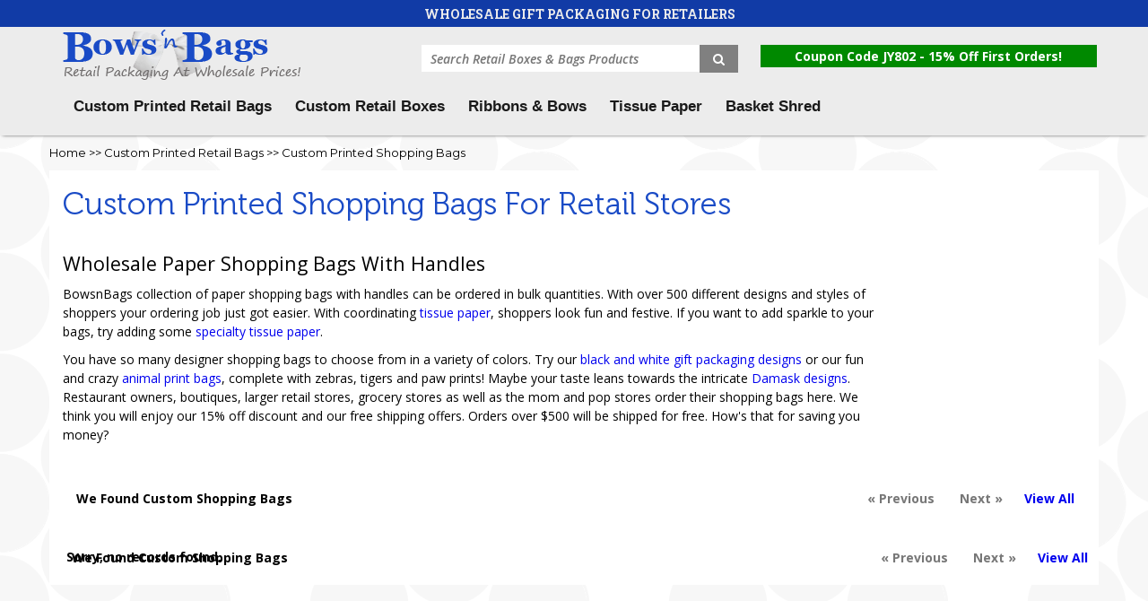

--- FILE ---
content_type: text/html; charset=UTF-8
request_url: https://www.bowsnbags.com/all-shopping-bags.html
body_size: 8509
content:
<!doctype html>
<html lang="en-US">
    <head>
        <meta charset="utf-8">
        <title>Custom Printed Shopping Bags | Custom Printed Retail Shoppers</title>
        <base href="https://www.bowsnbags.com/" />
        <meta name="description" content="Shop our collection of custom printed shopping bags and find a shopping bags design that best suits your style. Save up to 15% when you order shopping bags online." />
        <meta name="keywords" content="paper shopping bags, retail shopping bags" />
        <meta name="robots" content="index,follow" />
        <meta http-equiv="content-language" content="en-us">
        <meta name="viewport" content="width=device-width, initial-scale=1, maximum-scale=1, user-scalable=no"/>
        <meta name="viewport" content="width=device-width, initial-scale=1">
        <link rel="canonical" href="https://www.bowsnbags.com/all-shopping-bags.html" />
        <link rel="stylesheet" type="text/css" href="https://www.bowsnbags.com/assets/css/style.css">
        <link rel="stylesheet" type="text/css" href="https://www.bowsnbags.com/assets/css/bootstrap.css">
        <link rel="stylesheet" type="text/css" href="https://www.bowsnbags.com/assets/css/font-awesome.css">
        <link rel="stylesheet" type="text/css" href="https://www.bowsnbags.com/assets/css/jquery-ui.css">
        <link rel="stylesheet" type="text/css" href="https://www.bowsnbags.com/assets/css/responsive.css">      
        <script type="f4cd4175095e57b0e0d658ff-text/javascript" src="https://www.bowsnbags.com/assets/js/jquery-1.11.3.min.js"></script>
        <script type="f4cd4175095e57b0e0d658ff-text/javascript" src="https://www.bowsnbags.com/assets/js/bootstrap.min.js"></script>
        <script type="f4cd4175095e57b0e0d658ff-text/javascript" src="https://www.bowsnbags.com/assets/js/jquery-ui.js"></script>
        <script type="f4cd4175095e57b0e0d658ff-text/javascript" src="https://www.bowsnbags.com/assets/js/functions.js"></script>
        <!-- old -->
        <script type="f4cd4175095e57b0e0d658ff-text/javascript" src="js/gen_functions.js"></script>
    <meta name="msvalidate.01" content="7C3F54C5FCC68A946F4291D3CE762AEC" />
    <meta name="p:domain_verify" content="e0762438340c930a71ba14036240ab2a"/>
    </head>
    <body>
        <!-- Wrapper Start -->
        <div class="wrapper">
            <!-- Header Start -->
            <header class="header">
                <!-- Header Search Bar start -->
                <div id="top-search-bar" class="top-search-bar">
                    <div class="container">
                        <div class="row">
                            <div class="col-lg-8 col-md-8 col-xs-12 col-sm-12">
                                <div class="intro-head">
                                    <font class="head_description">Wholesale Gift Packaging For Retailers</font>
                                </div>
                            </div>
                            
                            
                        </div>
                    </div>
                </div>
                <div class="clear"></div>
                <!--Header Search Bar End -->
                <div class="top-nav-bar">
                    <div class="container">
                        <div class="row">
                            <div class="navbar">
                                <div class="col-lg-3 col-md-3 col-xs-12 col-sm-6 logobar">
                                    <a href="https://www.bowsnbags.com/"><img src="https://www.bowsnbags.com/assets/images/logo.png" alt="Custom Printed Shopping Bags | Custom Printed Retail Shoppers" /></a>
                                </div>
                            <div class="col-lg-4 col-md-4 col-xs-12 col-sm-12 search-container" style="margin-top:20px;margin-left:85px;">
                                <div class="search-bar">
                                    <form name="frmSearch" method="get" action="search_results.php">
                                        <div class="search-box">
                                            <input name="keywords" type="text" placeholder="Search Retail Boxes & Bags Products" required="yes"/>
                                            <button class="serach-submit"><i class="fa fa-search"></i></button>
                                        </div>
                                    </form>
                                </div>   
                            </div>   
                            <div class="col-lg-4 col-md-4 col-xs-12 col-sm-12 search-container" style="margin-top:20px;margin-left:10px;">
                            <span style="display:block;font-weight:bold;background:#008900;color:#FFFFFF;text-align:center;line-height:25px;">Coupon Code JY802 - 15% Off First Orders!</span>
                            </div>
                                <div class="clear"></div>
                                                                <div class="menubar">
                                    <!-- Main Navigation start -->
<nav>
<div class="col-lg-12 col-md-12 col-xs-12 col-sm-12 nav-menu">
<ul>
<li><a class="main-select" href="retail-bags.html">Custom Printed Retail Bags</a>
<div class="drop-down">
<div class="menu-items">
<ul><li><a href="cello-bags.html">Cello Bags</a></li>
<li><a href="european-shopping-bags.html">Custom Euro Tote Bags</a></li>
<li><a href="all-shopping-bags.html">Custom Printed Shopping Bags</a></li>
<li><a href="fabric-bags.html">Fabric Bags</a></li>
<li><a href="food-gourmet-bags.html">Food &amp; Gourmet Bags</a></li>
<li><a href="paper-merchandise-bags.html">Paper Merchandise Bags</a></li>
<li><a href="reusable-bags.html">Reusable Bags</a></li>
<li><a href="specialty-event-bags.html">Specialty &amp; Event Bags</a></li>
</ul><br/>
 <span class="new_bottom_item">&nbsp;&nbsp;&nbsp;<a href="retail-bags.html"> Shop Custom Printed Retail Bags ></a></span>
</div>
<div class="menu-image" >
</div>
</div>
</li>
                                                        <li><a class="main-select" href="retail-boxes.html">Custom Retail Boxes</a>
<div class="drop-down">
<div class="menu-items">
<ul><li><a href="food-gourmet-boxes.html">Food &amp; Gourmet Boxes</a></li>
<li><a href="gift-boxes.html">Gift Boxes</a></li>
<li><a href="jewelry-boxes.html">Jewelry Boxes</a></li>
<li><a href="specialty-event-boxes.html">Specialty &amp; Event Boxes</a></li>
</ul><br/>
 <span class="new_bottom_item">&nbsp;&nbsp;&nbsp;<a href="retail-boxes.html"> Shop Custom Retail Boxes ></a></span>
</div>
<div class="menu-image" >
<img src="https://www.bowsnbags.com/assets/images/nav-items/boxes.jpg" alt='Wholesale gift boxes,two-piece boxes,one-piece boxes,apparel boxes' /></div>
</div>
</li>
                                                        <li><a class="main-select" href="retail-ribbons-bows.html">Ribbons &amp; Bows</a>
<div class="drop-down">
<div class="menu-items">
<ul><li><a href="gift-packaging-bows.html">All Bows</a></li>
<li><a href="ribbons.html">All Ribbons</a></li>
<li><a href="ribbon-curly-bows.html">Curly Bows</a></li>
<li><a href="pull-bows.html">Pull Bows</a></li>
<li><a href="raffia-ribbon.html">Raffia</a></li>
<li><a href="satin-ribbon.html">Satin Ribbon Rolls</a></li>
<li><a href="splendorette-star-bows.html">Splendorette Star Bows</a></li>
<li><a href="tulle.html">Tulle Ribbon Rolls</a></li>
</ul><br/>
 <span class="new_bottom_item">&nbsp;&nbsp;&nbsp;<a href="retail-ribbons-bows.html"> Shop Ribbons & Bows ></a></span>
</div>
<div class="menu-image" >
<img src="https://www.bowsnbags.com/assets/images/nav-items/ribbons-bows.jpg" alt='Use ribbons to wrap gift packaging' /></div>
</div>
</li>
                                                        <li><a class="main-select" href="retail-tissue-paper.html">Tissue Paper</a>
<div class="drop-down">
<div class="menu-items">
<ul><li><a href="assorted-tissue-paper.html">Assorted Tissue Paper</a></li>
<li><a href="food-grade-tissue.html">Food Grade Tissue Paper</a></li>
<li><a href="specialty-tissue-paper.html">Gemstone Glitter Tissue Paper</a></li>
<li><a href="holiday-tissue-paper.html">Holiday Tissue Paper</a></li>
<li><a href="patterned-tissue-paper.html">Patterned Tissue Paper</a></li>
<li><a href="solid-tissue-paper.html">Solid Colored Tissue Paper</a></li>
<li><a href="waxed-tissue-paper.html">Waxed Tissue Paper</a></li>
</ul><br/>
 <span class="new_bottom_item">&nbsp;&nbsp;&nbsp;<a href="retail-tissue-paper.html"> Shop Tissue Paper ></a></span>
</div>
<div class="menu-image" >
<img src="https://www.bowsnbags.com/img/subcategories/tissue-paper.jpg" alt='Order Cheap Tissue Paper' /></div>
</div>
</li>
                                                        <li><a class="main-select" href="retail-shred-basket-filler.html">Basket Shred</a>
<div class="drop-down">
<div class="menu-items">
<ul><li><a href="basket-filler-shred.html">Basket Filler Shred</a></li>
<li><a href="metallic-gift-basket-shred.html">Metallic Gift Basket Shred</a></li>
<li><a href="basket-shred-mixed-colors.html">Mixed Colors Basket Shred</a></li>
<li><a href="basket-shred-very-fine-cut.html">Very Fine Cut Basket Shred</a></li>
</ul><br/>
 <span class="new_bottom_item">&nbsp;&nbsp;&nbsp;<a href="retail-shred-basket-filler.html"> Shop Basket Shred ></a></span>
</div>
<div class="menu-image" >
<img src="https://www.bowsnbags.com/img/subcategories/gift-basket-paper-shred.jpg" alt='Sale On Gift Basket Shred' /></div>
</div>
</li>
                                                                                                    </ul>
                                        </div>
                                    </nav>
                                    <!-- Main Navigation End -->
                                </div>
                            </div>
                        </div>
                    </div>
                </div>
                <div class="clear"></div>                   
            </header>
            <div class="clear"></div>
            <!--Header End -->
            <!-- Mobile Navigation start -->
            <div class="col-lg-12 col-md-12 col-xs-12 col-sm-12 mobile-logo">
                <img src="https://www.bowsnbags.com/assets/images/logo.png" />
            </div>
                        <div class="mobile-menu">Menu <i class="fa fa-bars"></i> </div>
            <div class="mobile-menu-list">
                <ul id="main-menu-list-continer">
                                            <li><a href="retail-bags.html">Custom Printed Retail Bags</a><i class="fa fa-plus"></i>
                                                            <ul class="mobile-dropdown">
                                                                            <li><a href="plastic-merchandise-bags.html">Plastic Bags</a></li>
                                                                                <li><a href="all-shopping-bags.html">Custom Printed Shopping Bags</a></li>
                                                                                <li><a href="specialty-event-bags.html">Specialty &amp; Event Bags</a></li>
                                                                                <li><a href="cello-bags.html">Cello Bags</a></li>
                                                                                <li><a href="european-shopping-bags.html">Custom Euro Tote Bags</a></li>
                                                                                <li><a href="food-gourmet-bags.html">Food &amp; Gourmet Bags</a></li>
                                                                                <li><a href="paper-merchandise-bags.html">Paper Merchandise Bags</a></li>
                                                                                <li><a href="fabric-bags.html">Fabric Bags</a></li>
                                                                                <li><a href="reusable-bags.html">Reusable Bags</a></li>
                                                                                <li><a href="wine-gift-bags.html">Wine Gift Bags</a></li>
                                                                                <li><a href="organdy-fabric-bags.html">Organdy Fabric Bags</a></li>
                                                                                <li><a href="drawstring-bags.html">Drawstring Bags</a></li>
                                                                                <li><a href="die-cut-handled-plastic-bags.html">Plastic Die Cut Bags</a></li>
                                                                                <li><a href="velvet-jewelry-bags.html">Velvet Jewelry Bags</a></li>
                                                                                <li><a href="plastic-t-shirt-bags.html">Plastic T-Shirt Bags</a></li>
                                                                                <li><a href="unprinted-non-woven-tote-bags.html">Non-Woven Tote Bags</a></li>
                                                                                <li><a href="kraft-paper-shoppers.html">Kraft Paper Shopping Bags</a></li>
                                                                                <li><a href="black-paper-shopping-bags.html">Black Shopping Bags</a></li>
                                                                                <li><a href="animal-print-shoppers.html">Animal Print Shopping Bags</a></li>
                                                                                <li><a href="white-shoppers.html">White Paper Shopping Bags</a></li>
                                         </ul>  </li>                         <li><a href="retail-boxes.html">Custom Retail Boxes</a><i class="fa fa-plus"></i>
                                                            <ul class="mobile-dropdown">
                                                                            <li><a href="gift-boxes.html">Gift Boxes</a></li>
                                                                                <li><a href="food-gourmet-boxes.html">Food &amp; Gourmet Boxes</a></li>
                                                                                <li><a href="jewelry-boxes.html">Jewelry Boxes</a></li>
                                                                                <li><a href="specialty-event-boxes.html">Specialty &amp; Event Boxes</a></li>
                                                                                <li><a href="embossed-gift-boxes.html">Embossed Gift Boxes</a></li>
                                                                                <li><a href="two-piece-apparel-boxes.html">Two Piece Apparel Boxes</a></li>
                                                                                <li><a href="two-piece-gift-boxes.html">Two Piece Gift Boxes</a></li>
                                                                                <li><a href="kraft-gift-boxes.html">Kraft Gift Boxes</a></li>
                                                                                <li><a href="pillow-boxes.html">Pillow Boxes</a></li>
                                                                                <li><a href="gift-basket-boxes.html">Gift Basket Boxes</a></li>
                                                                                <li><a href="nested-box-sets.html">Nested Box Sets</a></li>
                                                                                <li><a href="one-piece-gift-boxes.html">One Piece Gift Boxes</a></li>
                                                                                <li><a href="party-favor-boxes.html">Party Favor Boxes</a></li>
                                         </ul>  </li>                         <li><a href="retail-ribbons-bows.html">Ribbons &amp; Bows</a><i class="fa fa-plus"></i>
                                                            <ul class="mobile-dropdown">
                                                                            <li><a href="gift-packaging-bows.html">All Bows</a></li>
                                                                                <li><a href="raffia-ribbon.html">Raffia</a></li>
                                                                                <li><a href="ribbons.html">All Ribbons</a></li>
                                                                                <li><a href="tulle.html">Tulle Ribbon Rolls</a></li>
                                                                                <li><a href="ribbon-curly-bows.html">Curly Bows</a></li>
                                                                                <li><a href="pull-bows.html">Pull Bows</a></li>
                                                                                <li><a href="splendorette-star-bows.html">Splendorette Star Bows</a></li>
                                                                                <li><a href="satin-ribbon.html">Satin Ribbon Rolls</a></li>
                                         </ul>  </li>                         <li><a href="retail-tissue-paper.html">Tissue Paper</a><i class="fa fa-plus"></i>
                                                            <ul class="mobile-dropdown">
                                                                            <li><a href="food-grade-tissue.html">Food Grade Tissue Paper</a></li>
                                                                                <li><a href="solid-tissue-paper.html">Solid Colored Tissue Paper</a></li>
                                                                                <li><a href="specialty-tissue-paper.html">Gemstone Glitter Tissue Paper</a></li>
                                                                                <li><a href="assorted-tissue-paper.html">Assorted Tissue Paper</a></li>
                                                                                <li><a href="waxed-tissue-paper.html">Waxed Tissue Paper</a></li>
                                                                                <li><a href="patterned-tissue-paper.html">Patterned Tissue Paper</a></li>
                                                                                <li><a href="damask-tissue-paper.html">Damask Tissue Paper</a></li>
                                                                                <li><a href="holiday-tissue-paper.html">Holiday Tissue Paper</a></li>
                                         </ul>  </li>                         <li><a href="retail-shred-basket-filler.html">Basket Shred</a><i class="fa fa-plus"></i>
                                                            <ul class="mobile-dropdown">
                                                                            <li><a href="basket-filler-shred.html">Basket Filler Shred</a></li>
                                                                                <li><a href="basket-shred-mixed-colors.html">Mixed Colors Basket Shred</a></li>
                                                                                <li><a href="basket-shred-very-fine-cut.html">Very Fine Cut Basket Shred</a></li>
                                                                                <li><a href="metallic-gift-basket-shred.html">Metallic Gift Basket Shred</a></li>
                                                                                <li><a href="crinkle-cut-paper-shred-10-pounds.html">Crinkle Cut  Paper Shred 10 Pounds</a></li>
                                                                                <li><a href="crinkle-cut-paper-shred-40-pounds.html">Crinkle Cut Paper Shred 40 Pounds</a></li>
                                         </ul>  </li>                 </ul>
            </div>
            <!-- Mobile Navigation End -->
            <script type="f4cd4175095e57b0e0d658ff-text/javascript">
                var _gaq = _gaq || [];
                _gaq.push(['_setAccount', 'UA-3956477-8']);
                _gaq.push(['_trackPageview']);
                (function () {
                    var ga = document.createElement('script');
                    ga.type = 'text/javascript';
                    ga.async = true;
                    ga.src = ('https:' == document.location.protocol ? 'https://ssl' : 'http://www') + '.google-analytics.com/ga.js';
                    var s = document.getElementsByTagName('script')[0];
                    s.parentNode.insertBefore(ga, s);
                })();
            </script>
            <script type="f4cd4175095e57b0e0d658ff-text/javascript" src="js/tinynav.js"></script>
            <script type="f4cd4175095e57b0e0d658ff-text/javascript">
                $(function () {
                    // TinyNav.js 1
                    $('#top_nav').tinyNav({
                        active: 'selected',
                        indent: '&raquo; ',
                        label: ''
                    });
                });
            </script>
            <meta name="msvalidate.01" content="7C3F54C5FCC68A946F4291D3CE762AEC" />
            <script type="f4cd4175095e57b0e0d658ff-text/javascript" src="js/jquery.cycle.all.2.72.js"></script>
            <script type="f4cd4175095e57b0e0d658ff-text/javascript">
                $(document).ready(function () {
                    $('#animation').cycle({
                        fx: 'fade',
                        speed: 3000,
                        startingSlide: 0,
                        timeout: 8000,
                        delay: 0
                    });
                });
            </script>
            <style>
                .bottom_link{
                    color: #0792d3;
                    text-decoration: none;
                }
                .new_bottom_item
                {
                    text-transform: capitalize;
                    font-weight: bold;
                }
                .new_bottom_item {
                    color: #fff;
                    float: left;
                    font-weight: bold;
                    text-transform: capitalize;
                    width: 100%;
                }
/*                .new_bottom_item:hover{
                    background-color: rgb(7,52,164);#1a4bc6;
                    color:white;
                }*/
                .new_bottom_item a:hover,a.new_bottom_item:hover{color:rgb(7,52,164);}
                
            </style>
            <script type="f4cd4175095e57b0e0d658ff-text/javascript">
                var obj = document.frmSearch;
            </script><div class="main">
    <div class="bred-menu">
        <div class="container">
            <div class="row">
                <div class="col-lg-12 col-md-12 col-xs-12 col-sm-12 custom_breadcrumb">
                    <a href="">Home</a>  >>
                                        <a href="retail-bags.html">Custom Printed Retail Bags</a> >>
                                            <a href="all-shopping-bags.html">Custom Printed Shopping Bags</a>
                                        </div>
            </div>
        </div>
    </div>
    <div class="container bg-white">
        <div class="row retail-heading">
            <div class="col-lg-12 col-md-12 col-xs-12 col-sm-12">
                <h1 class="retail-bags">Custom Printed Shopping Bags For Retail Stores</h1>
            <div class="row retail-heading">
			            <div class="col-lg-12 col-md-12 col-xs-12 col-sm-12">
			
			                		<div style="width:80%" id="top_desc_content"><!--<img src="img/subcategories/paper-shopping-bags.jpg" alt="Order paper shopping bags and have them customized with your company logo" style="float:left;margin-right:80px;margin-bottom:20px;" />--> <h2>Wholesale Paper Shopping Bags With Handles</h2><p>BowsnBags collection of paper shopping bags with handles can be ordered in bulk quantities. With over 500 different designs and styles of shoppers your ordering job just got easier.  With coordinating <a href="https://www.bowsnbags.com/tissue-paper/solid-tissue.html">tissue paper</a>, shoppers look fun and festive. If you want to add sparkle to your bags, try adding some <a href="https://www.bowsnbags.com/tissue-paper/specialty-tissue-paper.html">specialty tissue paper</a>.</p>
<p>You have so many designer shopping bags to choose from in a variety of colors.  Try our <a href="https://www.bowsnbags.com/themes/black-white-packaging.html">black and white gift packaging designs</a> or our  fun and crazy <a href="https://www.bowsnbags.com/shoppers/animal-print-shoppers.html">animal print bags</a>, complete with zebras, tigers and paw prints! Maybe your taste leans towards the intricate <a href="https://www.bowsnbags.com/themes/damask-packaging.html">Damask designs</a>.
Restaurant owners, boutiques, larger retail stores, grocery stores as well as the mom and pop stores order their shopping bags here. We think you will enjoy our 15% off discount and our free shipping offers. Orders over $500 will be shipped for free. How's that for saving you money?</p>


<div style="clear:both;"></div></div>
			                <div class="heading-shade"></div>
			                <div class="heading-shade"></div>
			                <div class="top_content_desc">
			                                    </div>
			
			            </div>
        </div>
            </div>
        </div>
                    <form name="frmFilter">
        <div class="row product-selection">

        <div class="col-lg-12 col-md-12 col-xs-12 col-sm-12" style="padding:5px 0px;">
			<table width="100%" cellspacing="0" cellpadding="0" border="0">
			  <tr>
                    <!--<span class="new_span"><a href="/all-shopping-bags.html?new=1"> New </a></span>-->
                    <td width="50%" style="font-weight:bold;padding-left:10px;">We Found  Custom Shopping Bags</td>
				<td width="50%" align="right" style="padding-right:10px;">
<span style="color:#777777;font-weight:bold;">&laquo; Previous</span>
	&nbsp;&nbsp;&nbsp;&nbsp;&nbsp;			
							<span style="color:#777777;font-weight:bold;">Next &raquo;</span>
&nbsp;&nbsp;&nbsp;&nbsp;
				<a href="/all-shopping-bags.html?view_all=1" style="font-weight:bold;">View All</a>
				</td>
			</tr>
			</table>

        </div>
     
        </div>         
        <div class="row">
            
                        </form> 
        <div class="row">

            <div id="products-wrap">
                            </div>
            <p class="no_items" id="item_edit">&nbsp;&nbsp;Sorry, no records found.</p>                        <div class="clear"></div>
        <div class="product-selection">
			<table width="100%" cellspacing="0" cellpadding="0" border="0">
			  <tr>
                    <!--<span class="new_span"><a href="/all-shopping-bags.html?new=1"> New </a></span>-->
                    <td width="50%" style="font-weight:bold;padding-left:10px;">We Found  Custom Shopping Bags</td>
				<td width="50%" align="right" style="padding-right:10px;">
<span style="color:#777777;font-weight:bold;">&laquo; Previous</span>
	&nbsp;&nbsp;&nbsp;&nbsp;&nbsp;			
							<span style="color:#777777;font-weight:bold;">Next &raquo;</span>
&nbsp;&nbsp;&nbsp;&nbsp;
				<a href="/all-shopping-bags.html?view_all=1" style="font-weight:bold;">View All</a>
				</td>
			</tr>
			</table>

        </div>
                        <div style="clear:both;"></div>

            <!--<div class="row retail-heading seller-heading">
    <div class="col-lg-12 col-md-12 col-xs-12 col-sm-12">
        <h3 class="retail-bags seller-text ">Best Sellers</h3>
        <div class="heading-shade"></div>
        <div class="heading-shade"></div>
    </div>
</div>

<div class="row">
    <div class="col-lg-12 col-md-12 col-xs-12 col-sm-12">
        <section class="product-slider">
            <div id="flexslider3" class="flexslider3">
                <ul class="slides" style="list-style-type:none;">
                    <li>
                                            </li>
                    
                </ul>
            </div> 
        </section>      
    </div>
</div>
-->
            <div id="short_disc">
            	                
            </div>
        </div>
    </div>

</div>
<script type="f4cd4175095e57b0e0d658ff-text/javascript">
function displayFilters(disType)
{
	if($('#'+disType+'_block').css('display') == 'none')
	{
		$('#'+disType+'_plus').css('display', 'none');
		$('#'+disType+'_minus').css('display', 'block');
		$('#'+disType+'_minus').css('float', 'left');
		$('#'+disType+'_minus').css('margin-top', '10px');
		$('#'+disType+'_minus').css('margin-right', '3px');
	}
	else
	{
		$('#'+disType+'_minus').css('display', 'none');
		$('#'+disType+'_plus').css('display', 'block');
		$('#'+disType+'_plus').css('float', 'left');
		$('#'+disType+'_plus').css('margin-top', '10px');
		$('#'+disType+'_plus').css('margin-right', '3px');		
	}
	$('#'+disType+'_block').slideToggle();
}
function showResults()
{
	colors = designs = '';
	for(var i = 0; i < document.frmFilter.elements['arr_colors[]'].length; i++)
	{
		if(	document.frmFilter.elements['arr_colors[]'][i].checked)
			colors+=(colors == '')? document.frmFilter.elements['arr_colors[]'][i].value: (','+document.frmFilter.elements['arr_colors[]'][i].value);
	}
	for(var i = 0; i < document.frmFilter.elements['arr_designs[]'].length; i++)
	{
		if(	document.frmFilter.elements['arr_designs[]'][i].checked)
			designs+=(designs == '')? document.frmFilter.elements['arr_designs[]'][i].value: (','+document.frmFilter.elements['arr_designs[]'][i].value);
	}
	self.location = '/all-shopping-bags.html?color='+colors+'&design='+designs;
}
    function checkSelection(isChecked, subCategoryCode, subCategoryID, categoryID)
    {
        if (isChecked)
            self.location = subCategoryCode + '.html?scat_id=' + subCategoryID + '&ccid=' + categoryID;
        else
            self.location = subCategoryCode + '.html?scat_id=' + subCategoryID + '&action=remove';
    }


    $(document).ready(function () {


        $(".product_image").on({
            mouseenter: function () {
                //stuff to do on mouse enter
                $(this).parent().next().css("display", "block");
            },
            mouseleave: function () {
                //stuff to do on mouse leave
                $(this).parent().next().css("display", "none");
            }
        });
    });
</script>
<script type="f4cd4175095e57b0e0d658ff-text/javascript">
    $(document).ready(function () {
        $(document).on('mouseenter', '.product_image', function () {
            $(this).parent().next().css("display", "block");
        });
        $(document).on('mouseleave', '.product_image', function () {
            $(this).parent().next().css("display", "none");
        });
    });
        noRes = false;

    $(window).scroll(function (event) {
        new_load = '';
        docHeight = $(document).height() - 750;
        scroll = $(window).scrollTop() + $(window).height();
        console.log(docHeight + " : " + scroll);
        if (scroll >= docHeight && new_load != '1' && new_load != 1) {
            //loadProducts();
        }
    });
    if (window.location.host == 'localhost')
        baseurl = 'http://localhost/bowsnbags/';
    else
        baseurl = 'http://www.bowsnbags.com/';

    page = '1';
    subCategory = '19';
    color = '';
    size = '';
    sfield = '';
    sorder = '';
    design = '';
    new_load = '';

    ajaxUrl = ((window.location.href).split("?"))[0];

    //page++;
    // console.log(ajaxUrl);
    function loadProducts() {
        page++;
        $('.loading-bar').css("display", "block");
        $.ajax({
            url: ajaxUrl,
            type: 'GET',
            data: {
                subCategory: subCategory,
                color: color,
                size: size,
                sfield: sfield,
                sorder: sorder,
                design: design,
                page: page,
                // category_id:'85'
                new : new_load
            },
            success: function (msg) {
                console.log(page);
                object = $('<div/>').html(msg).contents();
                object.find('#products-wrap').children().each(function (i) {
                    if (i % 4 > 1)
                        $(this).addClass('new-hover');
                });
                object.find('#products-wrap').hide();
                var new_div = object.find('#products-wrap').html();
                $('#products-wrap').append(new_div).fadeIn(5000);
                page++;
                $('.loading-bar').css("display", "none");
                new_div = new_div.trim();

                if (!new_div || new_div.length < 1) {
                    noRes = true;
                    $('.showmore').hide();
                }
                //    windowUrl = ajaxUrl+'?page='+page;
                //  console.log(windowUrl);
                // window.history.pushState("object or string", "Title", windowUrl);
            }
        });
    }

</script>
<style>
    .no_items{font-weight:bold; margin-top: 19px; position: absolute;margin-left: 26%;margin-right: 6%;}
    .new_span{
        position: relative;
        margin-right: 0%;
        font-weight: bold;
        margin-top: 17px;
        margin-left: 2%;
    }
    #design {
        margin-left: 40px;
    }
    #sort_by {
        margin-left: 40px;
    }
    .select-option {
        width:160px;
    }
    #new {
        margin-left: 40px;
    }
    @media screen and (max-width: 1199px) {
        .no_items {
            margin-top: -27px;
            position: absolute;
            margin-left: -60%;
            margin-right: 6%;
        }
    }

    @media screen and (max-width: 1024px) {
        .no_items {
            margin-left: -1%;
            margin-top: -207px;
        }
        #design {
            margin-left: 0px;
        }
        #sort_by {
            margin-left: 0px;
        }
        #new {
            margin-left: 0px;
        }
        .row.product-selection a
        {
            margin-left: 0%;
        }
        .select-option {
            width: 100%;
        }
    }
    @media screen and (max-width: 991px) {
        .no_items {
            margin-left: -1%;
            margin-top: -208px;
        }
    }
    @media screen and (max-width: 480px) {
        .no_items {
            margin-left: 2%;
        }
        #new {
            margin-top: 10px;
        }
    }
    p#item_edit {
    margin-left: 2%;
}
</style>
<!-- Footer Start -->
<div id="fb-root"></div>

<footer class="footer">
    <div class="footer-top">
        <div class="container">
            <div class="row">
                    <div class="footer-navigation">
                        <p class="heading-title">More Pages</p>
                        <ul>
    
                            <a href="http://blog.bowsnbags.com/"> <li>BowsNBags Blog</li></a>
                            <a href="https://www.bowsnbags.com/about_us.php"> <li>About Us</li></a>
                            <a href="https://www.bowsnbags.com/contact.php"> <li>Contact Us</li></a>
                            <a href="https://www.bowsnbags.com/sitemap.php"> <li>Sitemap</li></a>
    			    
                        </ul>
                    </div>


                <div class="footer-navigation">
                    <p class="heading-title">Helpful Links</p>
                    <p class="footer-text"><ul>
                    <a href="https://www.bowsnbags.com/state-retail-organizations-list.php"><li>State Retail Organizations</li></a>
                    <a href="http://blog.bowsnbags.com/tissue-paper-flowers-instructions/">Tissue Paper Designs</a></p></ul>
                    <div class="clear"></div>
<!--                    <div class="contact-section">
                        <div class="contact-item">
                            <img class="contact-item-icon" src="http://www.bowsnbags.com/assets/images/mobile-icon.png"/>
                            <span class="contact-item-text"><a href="">+61 (0) 417 270 277 </a></span>
                        </div>

                        <div class="contact-item">
                            <img class="contact-item-icon" src="http://www.bowsnbags.com/assets/images/messag-icon.png"/>
                            <span class="contact-item-text"><a href="">susan@susanp.com.au</a></span>
                        </div>
                    </div>-->
                </div>
                
                <div  class="footer-navigation">
                    <p class="heading-title">Our Other Properties</p>
                    <p class="footer-text">
                    <ul>
                       <li><a href="https://www.comfymattress.net/">Find Comfortable Mattresses</li></ul>
                    <div class="clear"></div>
<!--                    <div class="contact-section">
                        <div class="contact-item">
                            <img class="contact-item-icon" src="http://www.bowsnbags.com/assets/images/mobile-icon.png"/>
                            <span class="contact-item-text"><a href="">+61 (0) 417 270 277 </a></span>
                        </div>

                        <div class="contact-item">
                            <img class="contact-item-icon" src="http://www.bowsnbags.com/assets/images/messag-icon.png"/>
                            <span class="contact-item-text"><a href="">susan@susanp.com.au</a></span>
                        </div>
                    </div>-->
                </div>                

                <div class="social-media-wrap">
<!--                    <div class="newsletter">
                        <p class="heading-title">Get Exclusive News About Our Sales</p>
                        <form>
                            <input class="subscribe-input" type="text" placeholder="Enter Your Email"/>
                            <input class="subscribe-submit" type="Submit" value="SUBSCRIBE"/>

                        </form>
                    </div>-->
<!--                    <div class="clear"></div>-->
                    <div class="social-media-icon">
                        <p class="heading-title"><span>CONNECT WITH US</span></p>
                        <!-- AddToAny BEGIN -->
                         <div class="a2a_kit a2a_kit_size_32 a2a_default_style social-media">
                            <a class="a2a_button_facebook" href="https://www.facebook.com/BowsnBags/"></a>
                            <a class="a2a_button_twitter"></a>
                            <a class="a2a_button_linkedin"></a>
							<a class="a2a_button_pinterest" href="https://www.pinterest.com/source/bowsnbags.com/"></a>
                            <a class="a2a_button_google_plus"></a>
                            <a class="a2a_dd" href="https://www.addtoany.com/share"></a>
                        </div>
                        
                        <script type="f4cd4175095e57b0e0d658ff-text/javascript" src="//static.addtoany.com/menu/page.js"></script>
                        <!-- AddToAny END -->
                    </div>


                </div>
            </div>
        </div>
    </div>
    <!-- copy right area start -->
    <div class="copyright">
        All Rights Reserved &COPY; 2026 Retail Gift Packaging By BowsNBags.com
    </div>
    <!-- copy right area end -->
</footer>
<!-- Footer End -->
</div><script defer src="https://static.cloudflareinsights.com/beacon.min.js/vcd15cbe7772f49c399c6a5babf22c1241717689176015" integrity="sha512-ZpsOmlRQV6y907TI0dKBHq9Md29nnaEIPlkf84rnaERnq6zvWvPUqr2ft8M1aS28oN72PdrCzSjY4U6VaAw1EQ==" data-cf-beacon='{"version":"2024.11.0","token":"69cb9f5376f644918752be4defa65f33","r":1,"server_timing":{"name":{"cfCacheStatus":true,"cfEdge":true,"cfExtPri":true,"cfL4":true,"cfOrigin":true,"cfSpeedBrain":true},"location_startswith":null}}' crossorigin="anonymous"></script>
<script src="/cdn-cgi/scripts/7d0fa10a/cloudflare-static/rocket-loader.min.js" data-cf-settings="f4cd4175095e57b0e0d658ff-|49" defer></script>

--- FILE ---
content_type: text/css
request_url: https://www.bowsnbags.com/assets/css/style.css
body_size: 5391
content:
@import url(https://fonts.googleapis.com/css?family=Roboto+Slab:400,100,300,700&subset=latin,greek,greek-ext,cyrillic-ext,vietnamese,cyrillic,latin-ext);
@import url(https://fonts.googleapis.com/css?family=Open+Sans:400,300,300italic,400italic,600,600italic,700,700italic,800,800italic&subset=latin,greek,greek-ext,vietnamese,cyrillic-ext,latin-ext,cyrillic);
@import url(https://fonts.googleapis.com/css?family=Montserrat:400,700);
*{
    margin: 0;
    padding: 0;
    outline: none !important;
}
/* *********************************/
@font-face {
    font-family: 'Museo300Regular';
    src: url('../fonts/Museo300Regular.eot');
    src: url('../fonts/Museo300Regular.eot') format('embedded-opentype'),
        url('../fonts/Museo300Regular.woff2') format('woff2'),
        url('../fonts/Museo300Regular.woff') format('woff'),
        url('../fonts/Museo300Regular.ttf') format('truetype'),
        url('../fonts/Museo300Regular.svg#Museo300Regular') format('svg');
}
/* Font-face flexslider*/
@font-face {
    font-family: 'flexslider-icon';
    src:url('../fonts/flexslider-icon.eot');
    src:url('../fonts/flexslider-icon.eot?#iefix') format('embedded-opentype'),
        url('../fonts/flexslider-icon.woff') format('woff'),
        url('../fonts/flexslider-icon.ttf') format('truetype'),
        url('../fonts/flexslider-icon.svg#flexslider-icon') format('svg');
    font-weight: normal;
    font-style: normal;
}
/** Generated by FG **/
.wrapper {
    overflow: hidden;
}
.clear{
    clear: both;
    font-size: 0;
    line-height: 0;
}
a{
    text-decoration: none;
}
body{
    font-size: 14px;
    color: #000;
    line-height: 1.5;
    font-family: 'Open Sans', sans-serif;
    position: relative;
    overflow-x:hidden;
    background: url('../images/circle-background.png');
}
body h1, body h2, body h3, body h4, body h5, body h6{
    line-height: 1.3;
}
/*///////////////////////---------   HOME PAGE --------- ///////////////////////*/
/*------Header-------*/
.bred-menu a {
    color: black;
}
.fa.fa-search {
    background-color: #808080;
    background-colorred: red;
    color: white;
    padding: 8.3px 15px;
}
.top-search-bar{
    width:100%;
    float: left;
    margin: 0px;
    padding: 0px;
    min-height: 30px;
    background-color: #113BA6;
}
.head_description{
    color: #ececec;
    font-family: 'Roboto Slab', serif;
    font-size: 14px;
    font-weight: 600;
    text-transform: uppercase;
}
.search-bar{
    float:right;
}
.search-box{
    float: left;
}
.search-icon{
    float: left;
    width: 50px;
    background: #808080;
    padding: 7px;
    text-align: center;
    color: #fff;
}
.search-box input{
    background-color: #ffffff;
    border: medium none;
    color: #b7b7b7;
    font-style: italic;
    font-weight: 600;
    height: 30px;
    padding-left: 10px;
    width: 310px;
}
.intro-head{
    padding: 4.5px 0 0;
    float: right;
}
.logo{
    padding: 20px;
    text-align: center;
}
.nav-menu{
    text-align: center;
    font-family: 'Roboto Slab', serif;
}
.nav-menu ul li{
    list-style: none;
    display: inline-block;  
    padding: 17px 11px 0 12px;
    position: relative;
    font-family: Arial;
     height: 62px;
    text-decoration: none;
}
.drop-down .menu-items ul li a {
    text-transform: capitalize;
}
.nav-menu ul li .drop-down{
    position: absolute;
   top: 100%;
    left: 0;
    display: none;
    z-index: 7;
    padding:10px;
    margin-right:70px;
}
.logobar {
    padding-top: 3px;
}
.nav-menu ul li:nth-child(5) .drop-down,
.nav-menu ul li:nth-child(6) .drop-down,
.nav-menu ul li:nth-child(7) .drop-down,
.nav-menu ul li:nth-child(8) .drop-down{
    left: -150px;
}
.nav-menu ul li:nth-child(5) .drop-down{
    left: auto;
    right: -379px; 
}
.nav-menu ul li:nth-child(6) .drop-down{
    left: auto;
    right: -282px;  
}
.nav-menu ul li:nth-child(7) .drop-down{
    left: auto;
    right: -189px;  
}
.nav-menu ul li:nth-child(8) .drop-down{
    left: auto;
    right: -73px;
}
.nav-menu ul li:hover .drop-down{
    display: block;
}
.nav-menu ul li a{
    color: #1a1a1a;
    font-size: 13pt;
    font-weight: bold;
}
.drop-down{
    background-color: #ececec;
    color: #1a1a1a;
    overflow: overlay;
    width: 545px;
    font-weight: bold;
    text-transform: uppercase; 
    height: auto;
    border-bottom: 1px solid #808080 ;
    border-left: 1px solid #808080 ;
    border-right: 1px solid #808080 ;
}
.drop-down ul li{
    font-size: 13px;
    list-style: outside none none;
    margin-right: 0;
    margin-top: 0;
    display: inline-block;
    width: 100%;
    padding: 0;
    height: auto;
}
.drop-down ul li a{
    font-size: 13px;
    padding: 2px 18px;
    display: block;
}
.drop-down ul li:hover a{
    display: block;
    color: #fff;
}
.nav-menu .drop-down ul li:hover{
    background-color: #0734a4;
    color: #fff;
    border-bottom: 0;
}
.active-menu{
    background-color: #0734a4;
    color: #f3f3f3;
}
.menu-items{
    float: left;
    text-align: left;
    width: 50%;
    padding-top: 5px;
    border: 1px solid lightgray;
    height:350px;
}
.menu-image{
    float:right;
    padding: 10px 0 20px;
    background-color: white;
    border: 1px solid lightgray;
    height:350px;
    width: 50%;
    border-left: none;
}
.navbar{
    background-color: #ececec;
    padding: 0;
    border: none !important;
    margin-bottom: 0px !important;
}
header {
    position: fixed;
    width: 100%;
    z-index: 999;
}
.logobar{
    float:left;
}
.menubar{
    float:left;
}
/*Mobile menu*/
.mobile-menu-list{
    display: none;
    font-weight: bold;
}
.mobile-menu-list ul li{
    list-style: none;
    width: 100%;  
    /*    background-color: #a9a5a5;*/
    border-bottom: 1px dotted black;
    padding: 10px 0 10px 1px;
    cursor: pointer;
}
.mobile-menu-list img {
    float: right;
    padding-top: 2px;
    padding-right: 14px;
}
.mobile-dropdown{
    display: none;
    border-top: 1px solid black;
    margin-top: 10px;
    margin-bottom: -11px;
}
.mobile-menu{
    background-color: #1a4bc6;
    color: #ffffff;
    font-size: 22px;
    font-weight: bold;
    padding: 4px 20px;

    /*    text-align: center;*/
}
.mobile-dropdown a li {
    padding-left: 40px;
}
.mobile-dropdown a li:hover{
    background-color: #1a4bc6;
    color: #ffffff;
}
.fa.fa-plus-square {
    float: right;
    font-size: 20px;
    padding-right: 13px;
}
.fa.fa-minus-square {
    float: right;
    font-size: 20px;
    padding-right: 13px;
}
.menu-image > img {
/*    border: 1px solid;*/
}
.mobile-logo{
    text-align: center;
    background-color: #ececec;
    display: none;
}
.mobile-menu:hover{
    cursor: pointer;
}
main-menu-list-continer li{
    margin-bottom: -11px !important;
}
.serach-submit{
    border: medium none;
    height: 30px;
    margin-left: -4px;
}
.search-container {
    padding-right: 0 !important;
}
.mobile-menu .fa.fa-bars {
    float: right;
    margin-top: 9px;
}
.mobile-menu-list > ul li .fa.fa-plus {
    float: right;
    padding-left: 8px;
    padding-right: 22px;
    padding-top: 5px;
}
.mobile-menu-list ul li a {
    color: black;
    font-size: 15px;
    padding-left: 20px;
}
.mobile-menu-list > ul .fa.fa-minus{
    float: right;
    padding-left: 8px;
    padding-right: 22px;
    padding-top: 5px;
}
.mobile-dropdown a {
    margin-left: 20px;
}
.mobile-dropdown > li:hover {
    background-color: #f3f3f3;
}

.mobile-menu-list ul li ul li a{
    color:#1a4bc6;
}
/*--------Header end----------*/
.product-image {
    width: 100%;
    margin: 0 0 30px 0;
}
/*.product-image.center{
    height: 157px;
    margin: 0 0 30px 0;
}
.product-image.center.nomargin{
    margin: 0;
}*/
.bulk-order-text{
    background-image: url(../images/bg-dotted.jpg);
    text-align: left;
    height: auto;
    width: 80%;
    margin:0px auto;
}
.bulk-heading{
    color: #1a4bc6;
    font-family: 'Museo300Regular';
    font-size: 39px;
    font-weight: normal;
    padding-top: 4%;
}
.bulk-heading-detail{
    color: #393939;
    font-family: 'Montserrat', sans-serif;
    font-size: 18px;
    padding:1% 13% 4% 13% 
}
.browse-categories
{   
    color: #1a4bc6;
    font-family: 'Museo300Regular';
    font-size: 39px;
    font-weight: normal;
    text-align: center;
}
.heading-shade{
    text-align: center;
    width:100%;
    height: 2px;
}
.heading-shade{
    /*    height: 1px;*/
    margin: 1px 0 0 0%;
    text-align: left;
    width: 27%;
}
.wholesale-distributor-text{
    background-color: #f3f3f3;
    margin:0px auto;
    margin-top: 85px;
    width:60%;
}
.wholesale-gift-text{
    color: #1a4bc6;
    font-family: 'Museo300Regular';
    font-size: 26px;
    font-weight: normal;
}
.wholesale-text-detail {
    color: #393939;
    font-family: "Montserrat",sans-serif;
    font-size: 14px;
    font-weight: normal;
    padding: 8px 29px 4px 0;
}
.product-slider {
    padding: 20px 0 0;
    background-color: white;
}
.product-description{
    font-family: open sans;
    font-weight: bold;
    text-align: center;
    margin-top: 0px !important;
    padding: 15px 0;
    font-size: 20px;
}
.product-description a{
    color: #1a1a1a;
}
.product-price{
    font-weight: bold;
    color:#ff0101;
    text-align: left !important;
    padding-left: 1%;
    margin: 0 0 10px !important;
    font-size: 20px;
}
/*--------------Footer-------------*/
.footer{
    margin-top:55px;
}
.footer-top{
    background-color: #e8e8e8;
    color: #4e4e4e;
    font-family: #Myriad Pro;
    padding: 4%;
}
.subscribe-input {
    background-color: #f7f7f7;
    border: medium none;
    height: 40px;
    width: 100%;
    font-weight: 600;
    padding-left: 7px;
}
.subscribe-submit {
    background-color: #ffffff;
    border: medium none;
    color: #1a4bc6;
    float: right;
    font-weight: 600;
    margin-top: 12px;
    padding: 10px 26px 10px 25px;
}
.social-media-icon{
    text-align: center;
    /*    margin-top: 11%;*/
}
.footer-navigation{width:20%;float:left;}
.social-media-wrap{width:30%;float:left;}
.footer-navigation ul li{
    list-style: none;
    color: #000;
}
.footer-navigation ul li:hover{
    color: #F8A016;
}
.contact-item {
    padding: 7px 0;
}
.contact-item-icon {
    padding-right: 20px;
}
.contact-item-text {
    font-weight: 600;
}
.copyright {
    background-color: #dbdbdb;
    font-weight: 600;
    padding: 17px;
    text-align: center;
    text-transform:uppercase;
    color: #4e4e4e;
}
footer a{
    color:#4d4d4d;
}
.social-media-icon p{
    text-align: center;
    overflow: hidden;
}
.social-media-icon span{
    display: inline-block;
    position: relative;
}
.social-media-icon span:before, .social-media-icon span:after {
    border-bottom: 1px solid #aeaeae;
    content: "";
    height: 1px;
    left: 100%;
    margin-left: 5px;
    position: absolute;
    top: 9px;
    width: 9999px;
}
.social-media-icon span:after {
    content: "";
    left: auto;
    margin-left: 0;
    margin-right: 5px;
    right: 100%;
}
/*--------------Footer end-------------*/
.flex-control-nav{
    z-index: 999;
}
.flex-disabled:hover{
    cursor: pointer;  
}
.flexslider{
    border:none !important;
}
.nav-menu ul{
    margin-bottom: 0px;  
}
.categories{
    margin-top: 70px;
}
.container.categories{
    text-align: center;
    background-color: white;
}
.product {
    border: 1px solid #ddd;
    float: left;
    height: 330px;
    margin: 1%;
    padding: 32px 18px 0 10px;
    text-align: center;
    width: 357px;
}
.product img{
    display: inline-block;
    height: 200px;
    width: 200px;
}
#hpimage_wrap{
	width:1176px;
	margin:0px auto;
	margin-top:100px;
}
#hpcat_container{
	margin-top:0px;
	width:1176px
}
#hpproduct_wrap {
    width:100%;
    margin-left:50px
}
.hpproduct {
    border: 1px solid #ddd;
    float: left;
    height: 262px;
    margin: 1%;
    padding: 32px 10px 0 10px;
    text-align: center;
    width: 241px;
}
.hpproduct img{
    display: inline-block;
    height: 147px;
    width: 147px;
}
#left-column{
	float:left;
	width:24%;
	min-height:600px;
	border:1px solid #CCC;
	padding:0px 10px;
	box-shadow:0 0 5px rgba(0, 0, 0, 0.3)
}
#related_blk{display:block;}
.hpproduct p{
    margin: 0 0 0px !important;
} 
.product p{
    margin: 0 0 0px !important;
} 
ol.flex-control-nav {
    display: none !important;
}
.heading-title{
    color:#1a4bc6;
    font-family: 'Montserrat', sans-serif;
    font-size: 14px;
    font-weight: 600;
    text-transform: uppercase;
}
.gift-image{
    width: 100%;
}
.carousel-main {
    margin-top: 53px !important;
    overflow: hidden;
}
.fa.fa-angle-down {
    font-size: 19px;
    font-weight: bold;
}
input:focus {
    color: black;
} 
.carousel-main .flexslider{
    margin:0px auto;
    margin-bottom:30px;
    width:80%;
}
/*///////////////////////---------   Product listing page --------- ///////////////////////*/
.bred-menu {
    margin-top: 120px;
    font-family: 'Montserrat', sans-serif;
    font-size: 13px;
}
.retail-bags{
    color: #1a4bc6;
    font-family: "Museo300Regular";
    font-size: 26pt;
    font-weight: normal;
    text-align: left;
    margin-top: 5px;
}
.select-option {
    color: #585858;
    height: 35px;
    margin: 13px 0px;
    padding: 6px;
    width: 215px;
    font-family: 'Montserrat', sans-serif;
}
.product-selection{
    margin-top: 20px;
    margin-bottom: 20px;
    margin-left:10px;
    padding-left:20px;
    padding-right:17px;
}
.fa.fa-star {
    color: #ff7800;
    font-size: 18px;
}
/*.product-item-list{
    text-align: center;
}*/
.product-item-list figure{
    height: 330px;
    width: 100%;
    padding: 10px;
    margin-bottom:8px;
    position: relative;
    background-color: white;
    //box-shadow: 0 0 5px rgba(0, 0, 0, 0.3);
}
.product-item-list figure img {
    min-height: 100px;
    margin: 0px 0 0 0;
    max-width: 250px;
    max-height: 200px;
    width: auto;
    height: auto;
}
.product-item-list figure figcaption{
    position: absolute;
    bottom: 10px;
    left: 0;
    width: 100%;
    text-align: center;
}
.product-item-list figure figcaption img{
    width: auto;
    height: auto;
    display: inline-block;
    margin: 0 2px;
}
.product-item-list h4{
    font-size: 13px;
    height: 35px;
}
.product-item-list figure img.new-icon{
    position: absolute;
    top: -1px;
    right: -1px;
    margin: 0;
}
.product-item-list figure div.figure_inner{height:200px;text-align:center;position:relative;}
.product-list-price {
    /*    color: #39AD3B;*/
      color: #000000;
    font-weight: bold;
    font-size: 14px !important;
}
.arrows {
    text-align: center;
    width: 100%;
}
.fa.fa-angle-left {
    background-color: #eaeaea;
    color: #1a4bc6;
    font-size: 19px;
    font-weight: bold;
    padding: 7px 16px;
}
.fa.fa-angle-right {
    background-color: #1a4bc6;
    color: white;
    font-size: 19px;
    font-weight: bold;
    padding: 7px 16px;
}
.list-product{
    float: left;
    text-align: center;
    margin: 0 10px;
    width: 23%;
}
.list-product figure {
    box-shadow: 0 0 5px rgba(0, 0, 0, 0.2);
    height: 220px;
    height: 220px;
    padding: 10px;
    position: relative;
    text-align: center;
    width: 100%;
    margin: 10px 0 0 0;
}
.list-product figure img {
    max-width: 221px;
    margin: 30px 0 0 0;
    max-height: 140px;
}
#flexslider3 .flex-direction-nav .flex-prev {
    left: 46.4%;
    top: 1.1%;
}
#flexslider3 .flex-direction-nav .flex-next {
    right: 47%;
    text-align: right;
    top: 1.1%;
}
.flexslider3 .flex-direction-nav .flex-disabled{
    margin: -21px -19px 0 0;
}
#flexslider3 .flex-direction-nav .flex-prev::before{

    content: url("../images/angle-left.png");
}
#flexslider3 .flex-direction-nav .flex-next::before{

    content: url("../images/angle-right.png");
}
.flexslider3 {
    margin-top: 28px;
}
.right-padding
{
    padding-right: 0px !important;
}
.viewall-link {
    float: right;
    padding-top: 18px;
    text-align: right;
    width: 100px;
}
.bred-menu .container {
    padding: 0;
}
/*///////////////////////---------   Categories Page --------- ///////////////////////*/
.side-bar {
    margin-top: 25px;
    padding-left: 0 !important;

}
.side-bar-heading {
    background-color: #1a4bc6;
    color: white;
    font-size: 23px;
    padding: 8px 9px;
    font-family: 'Montserrat', sans-serif;
}
.sidebar-items ul li {
    list-style:  none;
}
.sidebar-items ul li {
    background-color: #f3f3f3;
    border-bottom: 1px solid #cfcfcf;
    color: #3c3c3c;
    font-size: 17px;
    list-style: outside none none;
    padding: 6px 0 6px 12px;
    font-family: #Myriad Pro;
    cursor: pointer;
}
.sidebar-items .fa.fa-angle-right{
    background: rgba(0, 0, 0, 0) none repeat scroll 0 0;    
    color: #3c3c3c;     
    float: right;
}
.sidebar-items ul {
    border: 1px solid #cfcfcf;
}
.related-packaging {
    margin-top: 49px;
}
.packaging-list {
    border: 1px solid #c2c2c2;
    text-align: center;
    margin-top: 41px;
    padding-top: 11px;
}
.packaging-list h4 {
    color: #1a4bc6;
    font-family: 'Montserrat', sans-serif;
    padding: 13px 45px 0;
    font-size: 15px;
}
.category-product-heading {
    color: #1a4bc6;
    text-align: left;
    font-family: 'Montserrat', sans-serif;
    font-size: 17px !important;
    font-weight:bold;
}
.category-product-detail {
    font-size: 13px;
    text-align: left;
    min-height: 105px;
}
.category-block-heading-main {
    color: #1a4bc6;
    font-family: 'Museo300Regular';
    font-size: 32px;
}
.category-block-heading-sub {
    color: #3c3c3c;
    font-family: 'Montserrat', sans-serif;
}
.category-block-heading-detail {
    color: #737373;
    font-family: 'Montserrat', sans-serif;
    line-height: 19px;
}
.row.product-items-listing .product-item-list{
    padding: 18px 0 0;
}
.category-bottom-heading {
    color: #1a4bc6;
    font-family: 'Montserrat', sans-serif;
    font-size: 28px;
}
.category-bottom-heading-detail {
    color: #585858;
    font-size: 14px;
    font-family: #Myriad Pro;
}
.stok-text-col {
    padding: 0 !important;
}
.row.stok-text {
    margin-top: 52px;
    padding: 0 15px 15px;
}
#flexslider2 .flex-direction-nav .flex-prev::before{
    content: url("../images/angle-left-wc.png") !important;
    margin-left: 30px;
}
#flexslider2 .flex-direction-nav .flex-next::before{
    content: url("../images/angle-rightt-wc.png") !important;
}
.nav-menu ul li:hover  .main-select{
    border-bottom: solid 2px #1a4bc6;

}
.viewall-link a {
    color: #1a4bc6;
    font-weight: bold;
}
.wholesale-distributor-text a {
    color: #337ab7;
}
.new-icon {
    height: auto !important;
    margin-left: -50px;
    min-height: 0 !important;
    position: absolute;
    width: auto !important;
    z-index: 99;
}
.top_content_desc{
    text-align: left;
    background-color: white;
    padding: 0px 10px 0 10px;
    margin-top: 10px;
}
.showmore {
    border-radius: 5px;
    background-color: #5D9208;
    color: white;
    font-size: 18px;
    border: none;
    width: 150px;
    height: 30px;
}
.small_price{
    color: #777;
    font-size: 12px;
}
/*.custom_breadcrumb{
    margin-top: -12px;
}*/
h2, .h2 {
    font-weight:1000;color:#000;font-size: 16pt !important;
}
.retail-heading{
    margin-top: 10px;
}
/*///////////////////////---------   About Us Page --------- ///////////////////////*/
.banner-about > img {
    height: auto;
    width: 100%;
}
.about-bred-menu{
    font-family: "Montserrat",sans-serif;
    font-size: 13px; 
    margin-top: 15px;
}
.about-bred-menu a {
    color: black;
}
.about-content-main .category-block-heading-main {
    margin-top: 24px;
}
.about-text{
    font-family: 'Montserrat', sans-serif;
    margin-bottom: 27px;
    color: #585858;
}
.offers {
    background-color: black;
    color: white;
    font-weight: bold;
    height: 32px;
    padding: 5px;
    text-align: center;
    width: 25px;
    font-family: "Montserrat",sans-serif;
    float: left;
}
.offers-detail {
    font-family: "Montserrat",sans-serif;
    font-weight: bold;
    color: #181818;
}
.about-offers .offers-detail {
    padding: 5px 0 0 43px;
}
.about-offers {
    margin-top: 7px;
}
.offers-container {
    margin-bottom: 60px;
}
/*///////////////////////---------   Contact  Us Page --------- ///////////////////////*/
.contact-form label {
    color: #181818;
    font-family: "Montserrat",sans-serif;
    font-weight: normal;
}
.contact-form input,.contact-form textarea {
    background-color: #f5f5f5;
    border-radius: 0;
    height: 60px;
}
.contact-form textarea {
    height: 180px !important;
}
.btn-submit {
    background-color: #1a4bc6;
    border: medium none;
    border-radius: 4px;
    color: #ffffff;
    font-family: "Montserrat",sans-serif;
    font-size: 18px;
    font-weight: bold;
    padding: 12px 58px;
    margin-top: 23px;
    margin-right: 10px;
}
.btn-cancel{
    padding: 12px 58px;
    font-family: "Montserrat",sans-serif;
    color: #ffffff;
    background-color: #1d1d1d;
    border:none;
    border-radius: 4px;
    font-size: 18px;
    margin-top: 23px;
}
.new-icon {
    height: auto !important;
    margin-left: -50px;
    min-height: 0 !important;
    position: absolute;
    width: auto !important;
    z-index: 99;
}
/* New csss*/
.top-nav-bar {
    background-color: #ececec;
    box-shadow: 0px 2px 4px -3px;
}
.right {
    padding-right: 0 !important;
}
.hover-product-detail {
    background-color: #fff;
    border: 4px solid #afafaf;
    float: left;
    left: 0;
    position: absolute;
    top: -20px;
    width: 400px; /* 270 */
    z-index: 990;
    display: none;
}
.hover-product-detail .hover-product-image  img{
    /*width: auto;
    min-width: 150px;
    min-height: 180px;*/
    /*max-width: 280px;
    max-height: 200px;*/
    height: auto;
    margin: 30px 15px 0 0;
}
.hover-product-image {
    float: left;
    text-align: center;
    width: 400px; /* 250 */
    padding: 15px;
}
.hover-product-description {
    margin: 0px 15px 15px 270px;
}
.hover-product-description ul li{
    color: #666;
    margin-top: 5px;
}
.hover-prod-title {
    color: #4870d4;
    font-family: "Montserrat",sans-serif;
    font-size: 19px !important;
}
.hover-prod-detail {
    color: #2d2d2d;
    font-family: "Montserrat",sans-serif; 
    font-size: 13px;
}
.hover-product-description button {
    background-color: #436cd3;
    border: medium none;
    color: #ffffff;
    float: right;
    font-weight: bold;
    margin: 11px;
    padding: 14px;
    display: none;
}
.product-item-list figure:hover .hover-product-detail {
    display: block;
    text-align: left;
    margin-top: 240px;
}

.search-hover figure:hover .hover-product-detail {
    display: block;
    text-align: left;
    left:-260%;
}
.footer-text {
    padding: 0 30px 0 0;
}
.categories .heading-shade {
    margin: 1px 37%;
}
.row.retail-heading .heading-shade {
    width: 44%;
}
/*New css*/
.seller-heading h3 {
    text-align: center !important;
}
.row.retail-heading.seller-heading .heading-shade {
    margin: 0 0 1px 42%;
    width: 16%;
}
.sub-category-caontainer {
    background-color: white;
    margin-top: 10px;
}
.stok-text-col strong {
    color: #1a4bc6;
    font-family: "Montserrat",sans-serif;
    font-size: 24px;
}
#design {
    margin-left: 70px;
}
#sort_by {
    margin-left: 75px;
}
/* ---------------- Search page and site map page  ---------------------*/
.search-text {
    font-weight: bold;
    color:#1a4bc6;
}
.search-products .category-block-heading-main{
    color: black;
    padding: 0 0 4px;
    border-bottom: solid #1a4bc6 2px; 
}
.search-pagination{
    text-align: center;
}
.banner-main{
    text-align: center;
}
.sitemap-text{
    color: #1a4bc6;
    font-family: "Museo300Regular";
    font-size: 35px;
    text-align: center;
}
.sitemap-text .heading-shade
{
    background-color: #d3d3d3;
    margin: 1px 0 0 40%;
    text-align: center;
    width: 20%;
}
.site-map-bar .side-bar-heading{
    text-align: center;   
}
.site-map-bar .fa.fa-angle-right{
    float:left;   
}
.site-map-bar .sidebar-items ul li a {
    font-size: 14px;
    color:#0c0c0c;
}
.site-map-bar .sidebar-items ul li {
    padding-left: 0;
    border-bottom: 1px dotted #cfcfcf;
}
.site-map-bar .sidebar-items {
    min-height: 503px;
    background-color: #f4f4f4;
}
.site-map-bar .sidebar-items ul{
    border:none;
}
.site-map-bar .sidebar-items ul li:hover a{
    color:#1a4bc6;
    font-weight: bold;
}
.page-banner {
    margin-top: 53px;
}
.bg-white{
    background-color: white;
}
.product-item-list a{
    color:#1a4bc6;
}
.product-item-list a:hover{
    color:#F8A016;
}
.sidebar-items a{
    color:black;
    display: block;
}
.sidebar-items ul li:hover a{
    color:#1a4bc6;
}
.flexslider3 .flex-direction-nav{
    display: none;   
}
.sitemap-wrapper .side-bar-heading a {
    color: #fff;
}
.site-map-bar {
    padding-left: 15px !important;
}
.masonry {
    padding: 0;
    margin: 20px 0;
    -moz-column-gap: 2.2em;
    -webkit-column-gap: 2.2em;
    column-gap: 1.5em;
    font-size: .85em;
    float: left;
    width: 100%;
    -webkit-column-count: 4;
    -ms-column-count: 4;
    -o-column-count: 4;
    -moz-column-count: 4;
    column-count: 4;
}
.item {
    display: inline-block;
    background: #fff;
    margin: 0 0 2.2em 0;
    width: 100%;
    box-sizing: border-box;
    -moz-box-sizing: border-box;
    -webkit-box-sizing: border-box;
    background-color: #f4f4f4;
}
.item ul li{
    border-bottom: 1px dotted #cfcfcf;
    font-size: 14px;
    list-style: outside none none;
    margin: 0 0 5px;
    padding: 5px 0 5px 25px;
    position: relative;
    width: 100%;
}
.item ul li:before{
    content: "\f105";
    position: absolute;
    top: 0;
    left: 5px;
    font-family: 'FontAwesome';
    font-size: 19px;
    font-weight: bold;
    padding: 0px 3px;
}
.active_page{
    background-color: #337ab7 !important;
    color: white !important;
}
.item .side-bar-heading {
    text-align: center;
}
.masonry .item ul {
    border: medium none;
    margin-bottom: 0;
    padding-bottom: 0;
}
.list-product a {
    color: #1a4bc6;
}
.list-product a:hover
{
    color:#f8a016;
}
.social-media{
    float: left;
    width: 100%;
    text-align: center;
}
.social-media a{
    display: inline-block;
    margin: 0 2px;
    float: none !important;
}
.bgcolor{
    background-color: #fff;
}
.container.bg-white {
    margin-top: 10px;
}
/* name changed new css */
#products-wrap{
	width:99%;float:right;
}
.product_main_div
    {
        position: relative;
        min-height: 1px;
        padding-right: 10px;
        padding-left: 10px;
        float: left;
        width: 24%;
        padding-right: 0px !important;
        margin-right: 10px;
    }
    @media (max-width: 1199px)
    {
        .product_main_div
        {
            width: 32%;
        }
    }
    @media (max-width: 991px)
    {
        .product_main_div
        {
            width: 48%;
        }
    }
    @media (max-width: 767px)
    {
        .product_main_div
        {
            width: 100%;
        }
    }
    
    /** newest css added 24-2-16 **/
.no_items{font-weight:bold; margin-top: 18px; position: absolute;margin-left: 19%;margin-right: 6%;}
    .new_span{
        position: relative;
        margin-right: 0%;
        font-weight: bold;
        margin-top: 17px;
        margin-left: 2%;
    }
    #design {
        margin-left: 40px;
    }
    #sort_by {
        margin-left: 40px;
    }
    .select-option {
        width:160px;
    }
    #new {
        margin-left: 40px;
    }
    @media screen and (max-width: 1199px) {
        .no_items {
            margin-top: -27px;
            position: absolute;
            margin-left: -60%;
            margin-right: 6%;
        }
    }

    @media screen and (max-width: 1024px) {
        .no_items {
            margin-left: -1%;
            margin-top: -207px;
        }
        #design {
            margin-left: 0px;
        }
        #sort_by {
            margin-left: 0px;
        }
        #new {
            margin-left: 0px;
/*            margin-top: -10px;*/
        }
        .row.product-selection a
        {
            margin-left: 0%;
        }
        .select-option {
            width: 100%;
        }
    }
    @media screen and (max-width: 991px) {
        .no_items {
            margin-left: -1%;
            margin-top: -208px;
        }
    }
    @media screen and (max-width: 480px) {
        .no_items {
            margin-left: 2%;
        }
        #new {
            margin-top: 10px;
        }
    }

#short_disc {
    float: right !important;
    padding-right: 10px !important;
    padding-left:300px;
}
/* css added for figcaption fix */
.cap_fix
{
    min-height:20px;height:20px;width:20px;
}
/* ***** */

--- FILE ---
content_type: text/css
request_url: https://www.bowsnbags.com/assets/css/responsive.css
body_size: 1876
content:
@media only screen and (min-width: 90.063em) and (max-width: 120em) {
    .products,
    .bulk-order-text,
    .wholesale-distributor-text{
        margin: 0 auto;
        width: 1170px;
    }
    .carousel-main{
        margin: 0 auto;
        width: 1400px;
    }
    .wholesale-distributor-text{
        margin: 85px auto 0 auto !important;
    }
    .gift-image{
        height: 619px;
    }
    .wholesale-gift-text{
        font-size: 25px;
    }
    .wholesale-text-detail{
        font-size: 13px;
    }
    .custom-class{
        width: 50% !important;
    }
}
@media (max-width:1200px){
    .viewall-link {
        padding-left: 31px;
    }
    .search-box input {
        width: 264px;
    }
    #flexslider3 .flex-direction-nav .flex-prev {
        left: 45.5%;
    }
    .list-product img {
        max-width: 183px;
    }
    .select-option{
        margin: 13px 0;
    }
    .packaging-list {
        margin-left: 20px;
    }
    .category-block-heading-main {
        font-size: 35px;
    }
    .category-block-heading-sub {
        font-size: 13px;
    }
    .category-block-heading-detail {
        font-size: 12px;
    }
    .category-product-heading {
        margin-left: 0;
    }
    .row.stok-text {
        margin-top: 0;
    }
    .category-bottom-heading {
        font-size: 19px;
        padding-left: 20px;
    }
    .category-bottom-heading-detail {
        padding-left: 20px;
    }
    .category-product-detail {
        min-height: 119px;
    }
    .right {
        padding-right: 15px !important;
    }
    .select-option {
        width: 166px;
    }
    .bulk-order-text {
        margin-top: 15px;
    }
    .product {
        margin: 1% 1% 1% 9%;
    }
    .side-bar-heading {
        font-size: 22px;
    }
    .masonry {
        -webkit-column-count: 3;
        -ms-column-count: 3;
        -o-column-count: 3;
        -moz-column-count: 3;
        column-count: 3;
    }
    .bred-menu {
        margin-top: 133px;
    }
    .product-item-list figure:hover .hover-product-detail{
        display: none;
    }
    .product-item-list figure figcaption img {
        min-height: auto;
    }
    #flexslider3 .list-product{
        width:31%;
    }
    .product-item-list {
        margin-right: 15px;
    }
    .carousel-main {
        margin-top: 119px !important;
    }
}
/* ipad portrait
==========================================================================================*/
@media (min-width:768px) and (max-width:1024px){
   
    .products {
        margin-top: 13px;
    }
    .search-bar {
        float: left;
        margin-bottom: 6px;
        text-align: center;
        width: 100%;
    }
    .wholesale-distributor-text{
        margin-top: 5px;
    }
    .search-box input{
        width: 210px;
    }
    .navbar{
        display: none;
    }
    .mobile-menu{
        display: block;
    }
    header {
        position: static;
    }
    .mobile-logo{
        display: block;
        padding: 10px;
    }
    .carosal-main {
        margin-top: 4px !important;
    }
    .footer-navigation {
        padding: 8px -1px 0
    }
    .product {
        padding: 7px 13px 10px 0 !important;
        width: 303px;
        margin: 1% 1% 1% 1%;
    }
    .search-box {
        float: unset;
    }
    .search-bar {
        float: left;
        text-align: center;
        width: 100%;
    }
    .intro-head{
        float: left !important;
        text-align: center!important;
        padding: 0px !important;  
        width: 100%;
    }
    .product img {
        width: 190px;
    }
    .flexslider{
    margin:0px auto;
    margin-bottom:30px;
    width:80%;
    }
    .categories{
        margin-top: 0px !important;
    } 
    .product-description{
        font-size: 16px;
    }
    .product-price{
        font-size: 16px;
    }
    .bred-menu{
        margin-top: 15px;
        font-size: 14px;
    }
    .retail-heading{
        margin-top: 0px;
    }
    .retail-bags{
        font-size: 29px;
    }
    .row.product-selection a {
        font-size: 15px;
        margin-left: -9%;
    }
    .product-slider {
        padding: 20px 44px 0;
    }
    .sort-order {
        float: right;
        padding-right: 28.5%;
    }
    #flexslider3 .flex-direction-nav .flex-next{
        right: 51%;
    }
    .list-product {
        float: left;
        margin-left: 1%;
        text-align: center;
    }
    .product-item-list {
        padding: 40px 40px 0;
        text-align: center;
    }
    .list-product img {
        max-width: 124px;
    }
    .list-product h4{
        font-size: 15px !important;
    }
    .viewall-link {
        padding-left: 0;
        padding-top: 0;
        text-align: center;
        float: unset;
        padding-bottom: 15px;
    }
    .select-option{
        width: 100%;
    }
    .sort-order{
        float: none;
        padding-left: 0;
    }
    .flex-direction-nav a {
        height: 51px !important;
        margin: -35px 0 0 !important;
        width: 54px !important;
    }
    #flexslider3 .flex-direction-nav .flex-prev {
        left: 45.5% !important;
        top: 8.4%;
    }
    #flexslider3 .flex-direction-nav .flex-next {
        right: 43.8% !important;
        top: 8.4%;
    }
    .packaging-list {
        margin-left: 20px;
    }
    .category-block-heading-main {
        font-size: 30px;
    }
    .category-block-heading-sub {
        font-size: 17px;
    }
    .category-block-heading-detail {
        font-size: 13px;
    }
    .category-product-detail{
        margin-left: 0;
    }
    .category-product-heading {
        margin-left: 0;
    }
    .row.stok-text {
        margin-top: 0;
    }
    .category-bottom-heading {
        font-size: 19px;
        padding-left: 20px;
    }
    .category-bottom-heading-detail {
        padding-left: 20px;
    }
    .category-product-detail {
        min-height: 1px;
    }
    .about-text {
        font-size: 13px;
        margin-bottom: 10px;
    }
    .offers-detail {
        font-size: 13px;
    }
    .about-offers .offers-detail {
        padding: 2px 0 0 43px;
    }
    .offers-container {
        margin-bottom: 0;
    }
    .touch {
        margin-top: 7px;
    }
    .right {
        padding-right: 15px !important;
    }
    .carousel-main {
        margin-top: 5px !important;
    }
    .bulk-order-text {
        margin-top: 0px;
    }
    .footer-navigation {
        text-align: center;
    }
    .bulk-heading-detail {
        font-size: 14px;
    }
    .bulk-heading {
        font-size: 30px;
    }
    .wholesale-text-detail {
        font-size: 12px;
    }
    .wholesale-gift-text {
        font-size: 21px;
    }
    .page-banner {
        margin-top: 0;
    }
    .masonry {
        -webkit-column-count: 2;
        -ms-column-count: 2;
        -o-column-count: 2;
        -moz-column-count: 2;
        column-count: 2;
    }
    .row.retail-heading .heading-shade {
        width: 65%;
    }
    .top_content_desc h2 {
        font-size: 19px !important;
    }
    .product-item-list figure:hover .hover-product-detail{
        display: none;
    }
    .product-item-list figure figcaption img {
        min-height: auto;
    }
    #flexslider3 .list-product{
        width:47%;
    }
    .product-item-list {
        margin-right: 15px;
    }
    #sort_by {
        margin-left: 0px;
    }
    #design {
        margin-left: 0px;
    }
    .viewall-link {
        width: 100%;
    }
}
/* iphone 5 Landscape
==========================================================================================*/
@media (max-width:767px){
    .product img {
        width: 124px;
    }
    .product-description{
        font-size: 13px;
    }
    .product-price{
        font-size: 13px;
    }
    .container{
        width: 100%;
    }
    .search-box input{
        width: 210px;
    }
    .navbar{
        display: none;
    }
    .mobile-menu{
        display: block;
    }
    header {
        position: static;
    }
    .mobile-logo{
        display: block;
        padding: 10px;
    }
    .carosal-main {
        margin-top: 4px !important;
    }
    .footer-navigation {
        padding: 8px 0 0 0;
    }
    .product {
        border: 1px solid #ddd;
        float: left;
        height: 240px;
        margin-left: 0;
        padding: 0;
        text-align: center;
        width: 100%;
    }
    .product-description{
        text-align: center !important;
    }
    .product-price{
        text-align: center !important;
    }
    .intro-head{
        float: left !important;
        text-align: center!important;
        padding: 0px !important;  
        width: 100%;
    }
    .search-box {
        float: unset;
    }
    .search-bar {
        float: left;
        text-align: center;
        width: 100%;
        margin-bottom: 6px;
    }
    .flexslider{
    margin:0px auto;
    margin-bottom:30px;
    width:80%;
    }    
    .bulk-heading{
        font-size: 21px;
    }
    .bulk-heading-detail{
        font-size: 13px;
    }
    .categories{
        margin-top: 0px !important;
    }
    .bulk-order-text{
        margin-top: 15px;
    }
    .wholesale-distributor-text{
        margin-top: 0px;
    }
    .footer {
        margin-top: 15px;
    }
    .browse-categories{
        font-size: 25px;
    }
    .bulk-heading-detail{
        padding:0 5px 0 5px
    }
    .wholesale-gift-text{
        padding: 7px 8px 4px;
        font-size: 21px;
    }
    .wholesale-text-detail {
        padding: 7px 8px 4px;
        font-size: 12px;
    }
    .bred-menu{
        margin-top:  15px;
        font-size: 14px;
    }
    .retail-heading{
        margin-top: 0px;
    }
    .retail-bags{
        font-size: 29px;
    }
    .row.product-selection a {
        font-size: 15px;
    }
    .product-slider {
        padding: 20px 44px 0;
    }
    .product-listing-block{
        padding-right: 0px !important;
    }
    .sort-order {
        float: right;
        padding-right: 25%;
    }
    #flexslider3 .flex-direction-nav .flex-next{
        right: 49%;
    }
    .list-product {
        float: left;
        margin-left: 1%;
        text-align: center;
    }
    .viewall-link {
        padding-left: 0;
        padding-top: 0;
        text-align: center;
        float: unset;
        padding-bottom: 15px;   
    }
    .select-option{
        width: 100%;
    }
    .sort-order{
        float: none;
        padding-left: 0;
    }
    .flex-direction-nav a {
        height: 52px !important;
        margin: -35px 0 0 !important;
        width: 54px !important;
    }
    #flexslider3 .flex-direction-nav .flex-prev {
        left: 43.5% !important;
    }
    #flexslider3 .flex-direction-nav .flex-next {
        right: 45.5% !important;
    }
    .packaging-list {
        margin-left: 20px;
    }
    .category-block-heading-main {
        font-size: 30px;
    }
    .category-block-heading-sub {
        font-size: 13px;
    }
    .category-block-heading-detail {
        font-size: 12px;
    }
    .category-product-detail{
        margin-left: 0;
    }
    .category-product-heading {
        margin-left: 0;
    }
    .row.stok-text {
        margin-top: 0;
    }
    .category-bottom-heading {
        font-size: 19px;
        padding-left: 20px;
    }
    .category-bottom-heading-detail {
        padding-left: 20px;
    }
    .category-product-detail {
        min-height: 1px;
    }
    .row.product-items-listing .product-item-list {
        padding: 18px 22px 18px 22px;
    }
    .about-text {
        font-size: 12px;
        margin-bottom: 10px;
    }
    .offers-detail {
        font-size: 12px;
    }
    .about-offers .offers-detail {
        padding: 0 0 0 43px;
    }
    .offers-container {
        margin-bottom: 0;
    }
    .touch {
        margin-top: 7px;
    }
    .product-image {
        margin-top: 10px;
    }
    .product-image.center {
        margin-top: 10px;
    }
    .footer-navigation {
        margin-top: 0px;
        text-align: center;
    }
    .touch {
        margin-top: 22px;
    }
    .social-media-icon {
        margin-top: 9%;
    }
    .right {
        padding-right: unset;
    }
    .carousel-main {
        margin-top: 5px !important;
    }
    #flexslider2 .flex-direction-nav .flex-prev::before{
        margin-left: 0px;
    }
    #flexslider2 .flex-direction-nav .flex-next::before{
        margin-left: 15px;
    }
    .page-banner {
        margin-top: 0;
    }
    .masonry {
        -webkit-column-count: 1;
        -ms-column-count: 1;
        -o-column-count: 1;
        -moz-column-count: 1;
        column-count: 1;
    }
    .products{
        text-align: center;
    }
    .product-image{
        width: 60%;
    }
    .footer-text{
        padding: 0;
    }
    .row.retail-heading .heading-shade {
        width: 65%;
    }
    .top_content_desc h2 {
        font-size: 19px !important;
    }
    .product-item-list figure:hover .hover-product-detail{
        display: none;
    }
    .product-item-list figure figcaption img {
        min-height: auto;
    }
    #flexslider3 .list-product{
        width:100%;
    }
    .product-item-list {
        margin-right: 15px;
    }
    #sort_by {
        margin-left: 0px;
    }
    #design {
        margin-left: 0px;
    }
    .viewall-link {
        width: 100%;
    }
/* css added for figcaption fix */
.cap_fix
{
    min-height:20px;height:20px;width:20px;
}
/* ***** */
}
/* iphone 4 landscape
==========================================================================================*/
@media (max-width:480px){
    .search-box input{
        width: 210px;
    }
    .navbar{
        display: none;
    }
    .mobile-menu{
        display: block;
    }
    header {
        position: static;
    }
    .mobile-logo{
        display: block;
        padding: 10px;
    }
    .carosal-main {
        margin-top: 4px !important;
    }
    .footer-navigation {
        padding: 8px 0 0 0;
        width:100%;
        margin-top: 0px;
        text-align: center;        
    }
    #hpimage_wrap{
		width:100%;
		margin:0px auto;
		margin-top:10px;
	}
	.product-selection table{width:90%;}
	.social-media-wrap{width:100%;}
	#related_blk{display:none;}
	#hpimage_wrap img{width:100%;}
	#hpcat_container{width:100%;}
	#hpproduct_wrap{margin-left:10px;}
	.tbl_paging td{font-size:10pt;}
	.tbl_paging td a.prev_next{font-size:10pt;}
	#left-column{width:100%;min-height:100px;margin-bottom:10px;}
	#products-wrap{
		width:100%;margin-left:5px;
	}
	.product_main_div{width:46%}
	.product-item-list{width:100%;}
	.product-item-list figure div.figure_inner{width:100%}
	.product-item-list figure img{height:120px;min-height:80px;}
	#related_packaging{display:none;}
	#short_disc{width:90%;margin:0px auto;padding-left:0px;}
	.hpproduct {
		border: 1px solid #ddd;
		float: left;
		height: 150px;
		margin: 1%;
		padding: 16px 5px 0 5px;
		text-align: center;
		width: 45%;
	}
	.hpproduct img{
		display: inline-block;
		height: 90px;
		width: 90px;
	}	
    .product {
        padding:0px 0px 10px 0px;
        margin-left: 0px;
        width:100%;
        height: 256px;
    }
    .head_description{
        font-size: 10px;
        font-weight: bold;
    }
    .intro-head{
        float: left;
        text-align: center;
        padding: 0px;  
    }
    .flexslider{
        margin: 0 0 0 !important;
    }
    .bulk-heading{
        font-size: 21px;
    }
    .wholesale-gift-text{
        padding: 7px 8px 4px;
        font-size: 20px;
    }
    .bulk-heading-detail{
        font-size: 13px;
    }
    .categories{
        margin-top: 0px !important;
    }
    .product img {
        width: 147px;
    }
    .bulk-order-text{
        margin-top: 15px;
    }
    .wholesale-distributor-text{
        margin-top: 0px;
    }
    .footer {
        margin-top: 15px;
    }
    .browse-categories{
        font-size: 25px;
    }
    .bulk-heading-detail{
        padding: 0 11px;
    }
    .wholesale-text-detail {
        padding: 7px 8px 4px;
        font-size: 12px;
    }
    .bred-menu{
        margin-top: 15px;
        font-size: 14px;
    }
    .retail-heading{
        margin-top: 0px;
    }
    .retail-bags{
        font-size: 22px;
    }
    .row.product-selection a {
        font-size: 15px;
    }
    .sort-text {
        padding-left: 8%;
    }
    .product-slider {
        padding: 5px 20px;
    }
    .product-listing-block{
        padding-right: 0px !important;
    }
    .sort-order {
        float: right;
        padding-right: 0%;
    }
    .list-product {
        margin-left: 0%;
    }
    .viewall-link {
        padding-left: 0;
        padding-top: 0;
        text-align: center;
        float: unset;
        padding-bottom: 15px;
    }
    .select-option{
        width: 100%;
    }
    .sort-order{
        float: none;
        padding-left: 0px;
    }
    .flex-direction-nav a {
        height: 53px !important;
        margin: -35px 0 0 !important;
        width: 52px !important;
    }
    #flexslider3 .flex-direction-nav .flex-prev {
        height: 46px !important;
        left: 42% !important;
        top: 1.4%;
        width: 27px !important;
    }
    #flexslider3 .flex-direction-nav .flex-next {
        height: 46px !important;
        left: 50% !important;
        top: 1.4%;
        width: 27px !important;
    }
    .packaging-list {
        margin-left: 20px;
    }
    .category-block-heading-main {
        font-size: 20px;
    }
    .category-block-heading-sub {
        font-size: 13px;
    }
    .category-block-heading-detail {
        font-size: 12px;
    }
    .category-product-detail{
        margin-left: 12px;
    }
    .category-product-heading {
        margin-left: 12px;
    }
    .row.stok-text {
        margin-top: 0;
    }
    .category-bottom-heading {
        font-size: 19px;
        padding-left: 20px;
    }
    .category-bottom-heading-detail {
        padding-left: 20px;
    }
    .category-product-detail {
        min-height: 1px;
    }
    .products {
        margin-top: 0px;
    }
    .product-image.center {
        height: auto;
        margin: 11px 0;
    }
    .product-image {
        margin-top: 10px;
    }
    .row.product-items-listing .product-item-list {
        padding: 18px 18px 18px 0;
    }
    .product-item-list img {
        min-height: 160px;
        width: 94%;
    }
    .about-text {
        font-size: 12px;
        margin-bottom: 10px;
    }
    .offers-detail {
        font-size: 12px;
    }
    .about-offers .offers-detail {
        padding: 0 0 0 43px;
    }
    .offers-container {
        margin-bottom: 0;
    }
    .touch {
        margin-top: 7px;
    }
    .right {
        padding-right: 15px !important;
    }
    .carousel-main {
        margin-top: 5px !important;
    }
    .row.stok-text p {
        font-size: 13px;
    }
    .page-banner {
        margin-top: 0;
    }
    .product-image{
        width: 75%;
    }
    .row.retail-heading .heading-shade {
        width: 90%;
    }
    .top_content_desc h2 {
        font-size: 19px !important;
    }
    .product-item-list figure:hover .hover-product-detail{
        display: none;
    }
    .product-item-list figure figcaption img {
        min-height: auto;
    }
    #flexslider3 .list-product{
        width:100%;
    }
    .product-item-list {
        margin-right: 15px;
    }
    #sort_by {
        margin-left: 0px;
    }
    #design {
        margin-left: 0px;
    }
    .viewall-link {
        width: 100%;
    }
/* css added for figcaption fix */
.cap_fix
{
    min-height:20px;height:20px;width:20px;
}
/* ***** */
}

--- FILE ---
content_type: application/javascript
request_url: https://www.bowsnbags.com/js/gen_functions.js
body_size: -117
content:
function strTrim(a){a=a.replace(/^\s+/,"");a=a.replace(/\s+$/,"");return a}function trimFields(){for(var a=0;a<obj.elements.length;a++){if(obj.elements[a].type=="text"||obj.elements[a].type=="textarea"||obj.elements[a].type=="password"){obj.elements[a].value=strTrim(obj.elements[a].value)}}}function chkEmail(a){var b=/^[a-z][a-z0-9_\.\-]*[a-z0-9]@[a-z0-9]+[a-z0-9\.\-_]*\.[a-z]+$/i;return b.test(a)}function refreshCaptcha(){var a=document.images["captchaimg"];a.src=a.src.substring(0,a.src.lastIndexOf("?"))+"?rand="+Math.random()*1e3}function toggleSlide(a){$("#"+a).slideToggle()}function validateSearch(){if(obj.keywords.value==""){alert("Please enter your Keyword.");obj.keyword.focus();return false}self.location='search_results.php?keywords='+obj.keywords.value;}

--- FILE ---
content_type: application/javascript
request_url: https://www.bowsnbags.com/assets/js/functions.js
body_size: 15
content:
$(document).ready(function(){
    
    $('#products-wrap').children().each(function (i) {
        if (i % 4 >1) $(this).addClass('new-hover');
    });
    //    $("#products-wrap .new-hover figure").mouseover(function(){
    //        $(".hover-product-detail").css("left","-180%");
    //    });
    //    $("#products-wrap .new-hover figure").mouseleave(function(){
    //        $(".hover-product-detail").css("left","65%");
    //    });
  
    $(window).scroll(function (event) {
        var scroll = $(window).scrollTop();
        //alert(scroll);
        if(scroll>'50'){
            $(".top-nav-bar").css("position","fixed").css("width","100%").css("z-index","999");//.css("opacity","0.9").animate("slow");
            $("#top-search-bar").hide();
        }
        else{
            $("#top-search-bar").show();  
            $(".top-nav-bar").css("position","reletive").css("width","100%").css("opacity","1"); 
        }
    
    });

    $(".mobile-menu").click(function(){
        $(".mobile-menu-list").toggle();  
    });
        
    $(".mobile-menu-list ul li").click(function(){
            
        $("#main-menu-list-continer").find("li").css("background-color","");
        $(this).css('color',"");
        $(this).children().eq(2).toggle(); 
    // console.log($("#main-menu-list-continer").find("i").attr("class","fa fa-plus-square"));
    //$(this).children().eq(1).attr("class","fa fa-minus-square"); 
    });
        
    $("#main-menu-list-continer li").click(function(){
        var x=$(this).children().eq(1).attr("class");
        if(x=='fa fa-plus'){
            $(this).children().eq(1).attr("class","fa fa-minus");     
        }
        else{
            $(this).children().eq(1).attr("class","fa fa-plus");               
        }
    });
    
});
    
$(window).load(function() {
    $('.flexslider').flexslider({
        animation: "slide"
    });
        
    $('.flexslider1').flexslider({
        animation: "slide",
        animationLoop: false,
        itemWidth: 385,
        itemMargin: 5
    });
        
    $('.flexslider2').flexslider({
        animation: "slide"
    });
    $('.flexslider3').flexslider({
        animation: "slide"
    });
});

